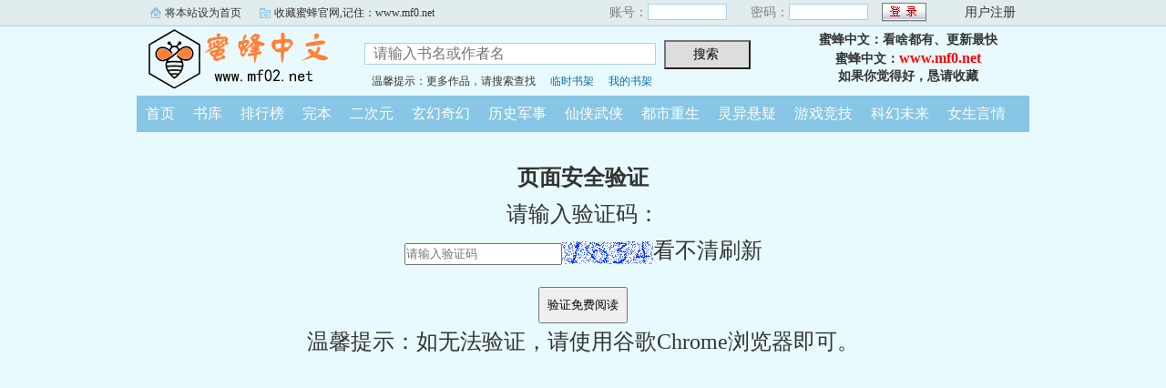

--- FILE ---
content_type: text/html; charset=gb2312
request_url: https://m.mf02.net/mf0d/16211410672/63238658.html
body_size: 736
content:
<script language="javascript">
var CurrentURL,ToURL
CurrentURL=document.location.href
ToURL=CurrentURL.replace(/\/\/m/i,'\/\/www')
top.location=ToURL;
</script>
<head><meta http-equiv="Content-Type" content="text/html; charset=gb2312" /><meta name="viewport" content="width=device-width,height=device-height, initial-scale=1, maximum-scale=1"></head>
<div style="font-size:18px; color:#F00;">内容正在载入……<br>如果超过5秒没显示，请刷新几次即可<br></div><div style="font-size:26px; color:#00F; cursor:hand; text-align:center;" onClick="location.reload();">刷新</div>
<script language="javascript">var c2="a95c1778d4ae20b3";</script>
<script type="text/javascript" src="/nnxswnn/16211410672.js?4566919"></script>
